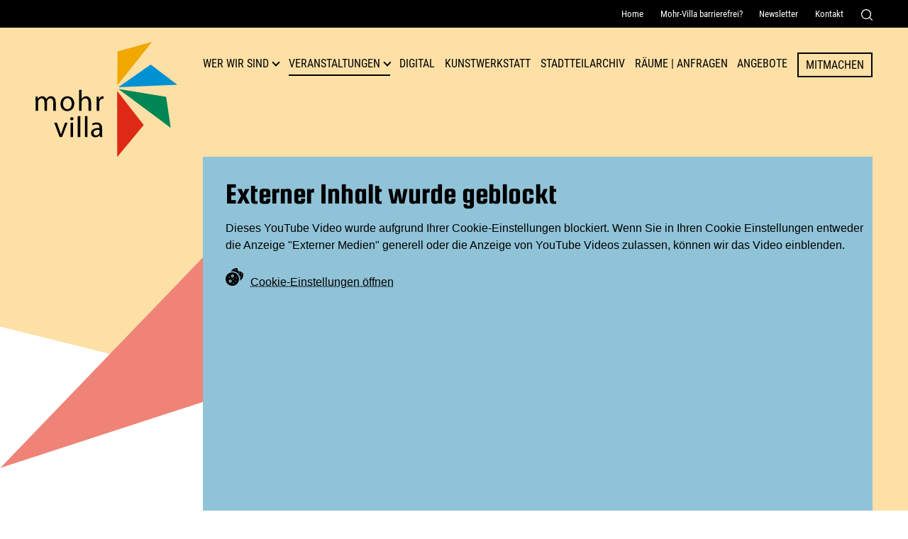

--- FILE ---
content_type: text/html; charset=UTF-8
request_url: https://mohr-villa.de/veranstaltung-aus-archiv/ensemble-global_579.html
body_size: 8170
content:
<!DOCTYPE html>
<html lang="de">
<head>
<meta charset="UTF-8">
<title>Veranstaltung Mohr-Villa: Ensemble Global</title>
<base href="https://mohr-villa.de/">
<meta name="robots" content="index,follow">
<meta name="description" content="">
<meta name="generator" content="Contao Open Source CMS">
<meta name=viewport content="width=device-width, initial-scale=1">
<meta name="format-detection" content="telephone=no">
<link rel="stylesheet" href="assets/css/cookiebar_default.css,default.css-0dc91e94.css"><script src="assets/js/jquery.min.js,cookiebar.min.js-85fc1a08.js"></script>
</head>
<body id="top" class="archivpage red_triangle" itemscope itemtype="http://schema.org/WebPage">
<div id="wrapper">
<header id="header">
<!-- indexer::stop -->
<div class="mod_customnav navi_service">
<nav class="inside" itemscope itemtype="http://schema.org/SiteNavigationElement">
<a href="veranstaltung-aus-archiv/ensemble-global_579.html#skipNavigation5" class="invisible">Navigation überspringen</a>
<ul class="level_1">
<li class="mobile first"><a href="home.html" title="Mohr-Villa in München-Freimann" class="mobile first" itemprop="url"><span itemprop="name">Home</span></a></li>
<li><a href="mohr-villa-barrierefrei.html" title="Informationen zur Barrierfreiheit Mohr-Villa" itemprop="url"><span itemprop="name">Mohr-Villa barrierefrei?</span></a></li>
<li class="mobile"><a href="newsletter.html" title="Newsletter Mohr-Villa München-Freimann" class="mobile" itemprop="url"><span itemprop="name">Newsletter</span></a></li>
<li class="mobile last"><a href="kontakt.html" title="Kontakt Mohr-Villa" class="mobile last" itemprop="url"><span itemprop="name">Kontakt</span></a></li>
<li><span class="search_button" role="button" tabindex="0" aria-controls="search_container" aria-expanded="false">
<svg version="1.1" id="Capa_1" xmlns="http://www.w3.org/2000/svg" xmlns:xlink="http://www.w3.org/1999/xlink" x="0px" y="0px"
width="16px" height="16px" viewBox="0 0 16 16" style="enable-background:new 0 0 16 16;" xml:space="preserve">
<title>Suche</title>
<style type="text/css">.st0{fill:#FFF}</style>
<g>
<g>
<g>
<path class="st0" d="M7,0C3.2,0,0,3.2,0,7c0,3.9,3.2,7,7,7c3.9,0,7-3.2,7-7C14.1,3.2,10.9,0,7,0z M7,12.8c-3.2,0-5.7-2.6-5.7-5.7
S3.9,1.3,7,1.3s5.7,2.6,5.7,5.7S10.2,12.8,7,12.8z"/>
</g>
</g>
<g>
<g>
<path class="st0" d="M15.8,14.9l-3.7-3.7c-0.3-0.3-0.7-0.3-0.9,0c-0.3,0.3-0.3,0.7,0,0.9l3.7,3.7c0.1,0.1,0.3,0.2,0.5,0.2
c0.2,0,0.3-0.1,0.5-0.2C16.1,15.6,16.1,15.1,15.8,14.9z"/>
</g>
</g>
</g>
</svg>
</span></li>
</ul>
<div class="search_container" aria-hidden="true" id="search_container">
<!-- indexer::stop -->
<div class="mod_form block">
<form action="suche.html" method="get" enctype="application/x-www-form-urlencoded">
<div class="formbody">
<div class="widget widget-text">
<label for="ctrl_41">
Suche          </label>
<input type="text" name="keywords" id="ctrl_41" class="text" value="">
</div>
<div class="widget widget-submit">
<button type="submit" id="ctrl_42" class="submit">Senden</button>
</div>
</div>
</form>
</div>
<!-- indexer::continue -->
</div>
<a id="skipNavigation5" class="invisible">&nbsp;</a>
</nav>
</div>
<!-- indexer::continue -->
<div class="inside flex-space">
<div id="logo">
<a href="https://mohr-villa.de" title="Zur Startseite"><img src="files/layout/images/logo.svg" alt="Mohr-Villa Freimann. Kulturzentrum"></a>
</div>
<!-- indexer::stop -->
<button class="menu" type="button" aria-label="Menü" aria-controls="control3" aria-haspopup="true" aria-expanded="false">
<span class="menu-box">
<span class="menu-inner"></span>
</span>
</button>
<nav aria-label="Hauptnavgation" class="mod_navigation navi_main block" id="control3"  itemscope itemtype="http://schema.org/SiteNavigationElement">
<a href="veranstaltung-aus-archiv/ensemble-global_579.html#skipNavigation3" class="invisible">Navigation überspringen</a>
<ul class="level_1"  >
<li class="mobile first"><a href="home.html" title="Mohr-Villa in München-Freimann" class="mobile first" itemprop="url"><span itemprop="name">Home</span></a></li>
<li class="submenu open_link green_triangle"><a href="mohr-villa.html" title="Wer wir sind" class="submenu open_link green_triangle" aria-haspopup="true" itemprop="url"><span itemprop="name">Wer wir sind</span></a>
<ul class="level_2"   aria-hidden="true">
<li class="first"><a href="mohr-villa.html" title="Mohr-Villa in München-Freimann" class="first" itemprop="url"><span itemprop="name">Mohr-Villa</span></a></li>
<li class="red_triangle"><a href="kultur-fuer-respekt.html" title="Kultur für Respekt  - Mohr-Villa München-Freimann" class="red_triangle" itemprop="url"><span itemprop="name">Kultur für Respekt</span></a></li>
<li><a href="team.html" title="Team - Mohr-Villa München-Freimann" itemprop="url"><span itemprop="name">Team</span></a></li>
<li><a href="verein.html" title="Verein Mohr-Villa Freimann e.V." itemprop="url"><span itemprop="name">Verein</span></a></li>
<li><a href="geschichte.html" title="Geschichte der Mohr-Villa" itemprop="url"><span itemprop="name">Geschichte</span></a></li>
<li class="last"><a href="publikationen.html" title="Publikationen Mohr-Villa" class="last" itemprop="url"><span itemprop="name">Publikationen</span></a></li>
</ul>
</li>
<li class="submenu trail open_link"><a href="aktuelle-veranstaltungen.html" title="Veranstaltungen" class="submenu trail open_link" aria-haspopup="true" itemprop="url"><span itemprop="name">Veranstaltungen</span></a>
<ul class="level_2"   aria-hidden="true">
<li class="sibling first"><a href="aktuelle-veranstaltungen.html" title="Aktuelle Veranstaltungen" class="sibling first" itemprop="url"><span itemprop="name">Aktuelle Veranstaltungen</span></a></li>
<li class="sibling"><a href="veranstaltungsarchiv.html" title="Veranstaltungsarchiv Mohr-Villa München" class="sibling" itemprop="url"><span itemprop="name">Veranstaltungsarchiv</span></a></li>
<li class="sibling last"><a href="veranstaltungsplakate.html" title="Veranstaltungsplakate" class="sibling last" itemprop="url"><span itemprop="name">Veranstaltungsplakate</span></a></li>
</ul>
</li>
<li><a href="digital.html" title="Mohr-Villa Digital - Digitale Veranstaltungen" itemprop="url"><span itemprop="name">Digital</span></a></li>
<li><a href="kunstwerkstatt.html" title="Kunstwerkstatt Mohr-Villa München-Freimann" itemprop="url"><span itemprop="name">Kunstwerkstatt</span></a></li>
<li><a href="stadtteilarchiv.html" title="Stadtteilarchiv Freimann und Sammlung Karl Reitmeir" itemprop="url"><span itemprop="name">Stadtteilarchiv</span></a></li>
<li class="submenu"><a href="raeume.html" title="Raum anfragen in Freimann - Mohr-Villa" class="submenu" aria-haspopup="true" itemprop="url"><span itemprop="name">Räume | Anfragen</span></a>
<ul class="level_2"   aria-hidden="true">
<li class="first last"><a href="raum.html" title="Raum" class="first last" itemprop="url"><span itemprop="name">Raum</span></a></li>
</ul>
</li>
<li><a href="angebote.html" title="Gruppen, Offene Angebote und Kurse - Mohr-Villa München" itemprop="url"><span itemprop="name">Angebote</span></a></li>
<li class="button-link"><a href="mitmachen.html" title="Die Mohr-Villa – ein Raum für Deine Ideen" class="button-link" itemprop="url"><span itemprop="name">Mitmachen</span></a></li>
<li class="mobile"><a href="kontakt.html" title="Kontakt Mohr-Villa" class="mobile" itemprop="url"><span itemprop="name">Kontakt</span></a></li>
<li class="mobile last"><a href="suche.html" title="Suchergebnisse Mohr-Villa" class="mobile last" itemprop="url"><span itemprop="name">Suche</span></a></li>
</ul>
<a id="skipNavigation3" class="invisible">&nbsp;</a>
</nav>
<!-- indexer::continue -->
</div>          </header>
<div class="mod_article block" id="article-36">
<div class="mod_catalogUniversalView block">
<div class="custom event_detail">
<div id="mediazone">
<div class="inside">
<div id="start-slider">
<div class="ce_youtube">
<figure class="video_container">
<iframe data-src="https://www.youtube-nocookie.com/embed/-zIFG1DuERY" allow="autoplay; encrypted-media; picture-in-picture; fullscreen"  allowfullscreen="" width="640" height="360"></iframe>
</figure>
<div class="video_message">
<h3>Externer Inhalt wurde geblockt</h3>
<p>
Dieses YouTube Video wurde aufgrund Ihrer Cookie-Einstellungen blockiert. Wenn Sie in Ihren Cookie Einstellungen entweder die Anzeige "Externer Medien" generell oder die Anzeige von YouTube Videos zulassen, können wir das Video einblenden.
</p>
<!-- indexer::stop -->
<div class="mod_cookiebarOpener block">
<a href="javascript:;" title="" onclick="cookiebar.show(1);" rel="noreferrer noopener">Cookie-Einstellungen öffnen</a>
</div>
<!-- indexer::continue -->
</div>
</div>
</div>
</div>
</div>
</div>
<div id="container">
<main id="main">
<div class="inside flex-reverse">
<div class="event_description">
<a href='/veranstaltungsarchiv.html?Themen=konzert'>Konzert</a>
<h1>Ensemble Global</h1>
<h2 class="subtitle">Klassik für alle</h2>
<p>Das klassische Kammermusikensemble ENSEMBLE GLOBAL erfindet sich musikalisch neu zwischen Klassik, Minimal Music, Jazz und Pop und bewegt sich, bereits seit seiner Gründung im Jahr 1997, zwischen den Grenzen von E- und U-Musik. Johannes Daum und Corinna Schröder werden unter Beweis stellen, dass in Zeiten der Reduzierung des Musikbetriebs auf ein Minimum, zwei Personen durchaus ein Ensemble sein können. Sie präsentieren an diesem Tag zugleich die neue CD „Spring Music“. Dargeboten werden Werke von Philip Glass, Graham Fitkin, Nerina Pallot, Kate Moore, Johannes Daum, Marcus Ludwig und Yann Tiersen.</p>
<ul>
<li>Johannes Daum: Glassics #1</li>
<li>Johannes Daum: Corinna</li>
<li>Johannes Daum: Nonisuite or Sweet for Noni</li>
<li>Graham Fitkin: Ella</li>
<li>Marcus Ludwig: I Violinsonate I G II Leere Saiten III Präludium No. 6</li>
<li>Nerina Pallot: Learning To Breathe</li>
<li>Nerina Pallot: IDAHO</li>
</ul>									<div class="ce_hyperlink more-box last block">
<a href="/veranstaltungsarchiv.html" class="hyperlink_txt" title="Zur Übersicht">Zur Übersicht</a>
</div>
</div>
<div class="grid_small">
<div class="green teaser">
<h2>Informationen</h2>
<p class="infoblock">
<span class="duration">Dauer:</span>
<time itemprop="startDate" datetime="2021-04-11	">11.04.2021	</time>		    	<br><span class="tag">Schlagworte:</span>
<a href="https://mohr-villa.de/veranstaltungsarchiv.html?Themen=konzert">#Konzert</a>
</p>
<h3>Mohr-Villa</h3>
<p>
<span class="location">Ort:</span>Situlistraße 75, München-Freimann<br>
<span class="phone">Telefon:</span>089 324 32 64<br>
<span class="mail">E-Mail:</span><a href="&#109;&#97;&#105;&#108;&#116;&#111;&#58;&#116;&#x72;&#101;&#x66;&#102;&#x70;&#117;&#x6E;&#107;&#x74;&#64;&#x6D;&#111;&#x68;&#114;&#x2D;&#118;&#x69;&#108;&#x6C;&#97;&#x2E;&#100;&#x65;" class="email">&#116;&#x72;&#101;&#x66;&#102;&#x70;&#117;&#x6E;&#107;&#x74;&#64;&#x6D;&#111;&#x68;&#114;&#x2D;&#118;&#x69;&#108;&#x6C;&#97;&#x2E;&#100;&#x65;</a><br>
</p>
<ul class="social">
<li><a title="Auf Twitter teilen" target="_blank" href="https://twitter.com/intent/tweet?url=https://mohr-villa.de/veranstaltung-aus-archiv/ensemble-global_579.html&text=Veranstaltung%20in%20der%20Mohr-Villa:" class="twitter">Auf Twitter teilen</a></li>
<li><a title="Auf Facebook teilen" target="_blank" href="https://www.facebook.com/sharer/sharer.php?u=https://mohr-villa.de/veranstaltung-aus-archiv/ensemble-global_579.html" class="facebook">Auf Facebook teilen</a></li>
<li><a title="Per WhatsApp senden" href="https://api.whatsapp.com/send?text=Veranstaltung%20in%20der%20Mohr-Villa%3A%20https://mohr-villa.de/veranstaltung-aus-archiv/ensemble-global_579.html" class="wa">Per WhatsApp senden</a></li>
<li><a title="Per E-Mail teilen" href="mailto:info@example.com?&subject=&cc=&bcc=&body=https://mohr-villa.de/veranstaltung-aus-archiv/ensemble-global_579.html" class="mail">Per E-Mail senden</a></li>
</ul>
</div>
<div class="yellow border">
<figure>
<img src="assets/images/c/2021_Ensemble-Global_Plakat-86540724.jpg" alt="Plakat zur Veranstaltung: Ensemble Global" />
</figure>
</div>
</div>
</div>
</main>
</div>
</div>
</div>
<footer id="footer">
<div class="inside">
<div class="ce_text block">
<div class="textwrap">
<h2>Mohr-Villa Freimann</h2>
<p>Situlistraße 73-75<br>80939 München<br><span class="phone">Telefon:</span> <a href="tel:+498932432">+49 89 3243264</a><br><span class="fax">Fax:</span> +49 89 32195354<br><span class="mail">E-Mail:</span> <a href="&#109;&#97;&#105;&#108;&#116;&#111;&#58;&#116;&#x72;&#101;&#x66;&#102;&#x70;&#117;&#x6E;&#107;&#x74;&#64;&#x6D;&#111;&#x68;&#114;&#x2D;&#118;&#x69;&#108;&#x6C;&#97;&#x2E;&#100;&#x65;" class="email">&#116;&#x72;&#101;&#x66;&#102;&#x70;&#117;&#x6E;&#107;&#x74;&#64;&#x6D;&#111;&#x68;&#114;&#x2D;&#118;&#x69;&#108;&#x6C;&#97;&#x2E;&#100;&#x65;</a></p>	</div>
</div>
<div class="quicklinks">
<h2>Quicklinks</h2>
<!-- indexer::stop -->
<nav class="mod_customnav block">
<a href="veranstaltung-aus-archiv/ensemble-global_579.html#skipNavigation12" class="invisible">Navigation überspringen</a>
<ul class="level_1">
<li class="open_link green_triangle first"><a href="mohr-villa.html" title="Wer wir sind" class="open_link green_triangle first">Wer wir sind</a></li>
<li class="open_link trail"><a href="aktuelle-veranstaltungen.html" title="Veranstaltungen" class="open_link trail">Veranstaltungen</a></li>
<li><a href="digital.html" title="Mohr-Villa Digital - Digitale Veranstaltungen">Digital</a></li>
<li><a href="kunstwerkstatt.html" title="Kunstwerkstatt Mohr-Villa München-Freimann">Kunstwerkstatt</a></li>
<li><a href="stadtteilarchiv.html" title="Stadtteilarchiv Freimann und Sammlung Karl Reitmeir">Stadtteilarchiv</a></li>
<li><a href="raeume.html" title="Raum anfragen in Freimann - Mohr-Villa">Räume | Anfragen</a></li>
<li class="last"><a href="angebote.html" title="Gruppen, Offene Angebote und Kurse - Mohr-Villa München" class="last">Angebote</a></li>
</ul>
<span id="skipNavigation12" class="invisible"></span>
</nav>
<!-- indexer::continue -->
<!-- indexer::stop -->
<nav class="mod_customnav block">
<a href="veranstaltung-aus-archiv/ensemble-global_579.html#skipNavigation13" class="invisible">Navigation überspringen</a>
<ul class="level_1">
<li class="button-link first"><a href="mitmachen.html" title="Die Mohr-Villa – ein Raum für Deine Ideen" class="button-link first">Mitmachen</a></li>
<li><a href="publikationen.html" title="Publikationen Mohr-Villa">Publikationen</a></li>
<li class="mobile"><a href="zeitung.html" title="Zeitung Mohr-Villa München-Freimann" class="mobile">Zeitung</a></li>
<li><a href="mohr-villa-barrierefrei.html" title="Informationen zur Barrierfreiheit Mohr-Villa">Mohr-Villa barrierefrei?</a></li>
<li class="mobile last"><a href="kontakt.html" title="Kontakt Mohr-Villa" class="mobile last">Kontakt</a></li>
</ul>
<span id="skipNavigation13" class="invisible"></span>
</nav>
<!-- indexer::continue -->
<!-- indexer::stop -->
<nav class="mod_customnav block">
<a href="veranstaltung-aus-archiv/ensemble-global_579.html#skipNavigation14" class="invisible">Navigation überspringen</a>
<ul class="level_1">
<li class="first"><a href="impressum.html" title="Impressum Mohr-Villa Freimann e.V." class="first">Impressum</a></li>
<li><a href="datenschutz.html" title="Datenschutzerklärung Mohr-Villa e.V.">Datenschutz</a></li>
<li class="last"><a href="erklaerung-zur-barrierefreiheit.html" title="Erklärung zur Barrierefreiheit" class="last">Erklärung zur Barrierefreiheit</a></li>
</ul>
<span id="skipNavigation14" class="invisible"></span>
</nav>
<!-- indexer::continue -->
<a target="_blank" href="https://www.paypal.com/donate/?hosted_button_id=43C3NQ8VCZVME" class="more-link">Spenden</a>
</div>
</div>
<div class="footer_sub flex-space">
<figure>
<img src="https://mohr-villa.de/files/layout/images/kulturreferat.svg" alt="Unser Haus wird gefördert durch das Kulturreferat München">
</figure>
<ul class="social">
<li><a href="javascript:;" title="Cookie-Einstellungen" onclick="cookiebar.show(1);" rel="noreferrer noopener">
<svg version="1.1" xmlns="http://www.w3.org/2000/svg" x="0" y="0" width="25" height="25" style="enable-background:new 0 0 25 25" xml:space="preserve"><style>.st0{fill:#ef8377}</style><path class="st0" d="M24.6 7c-.1-.4-.4-.6-.8-.5-.9.1-1.8-.5-2.1-1.4-.1-.4-.5-.6-.9-.4-.3.1-.6.1-.9.1-2 0-3.4-1.9-2.8-3.8.1-.4-.2-.9-.6-.9-3.8-.4-7.3 1.5-9.1 4.7 7.8-1.6 14.7 5.3 13 13 3.4-2.1 5.5-6.5 4.2-10.8zM14 3.6c-.4 0-.7-.3-.7-.7s.3-.7.7-.7c.4 0 .7.3.7.7s-.3.7-.7.7zm5 4c-.4 0-.7-.3-.7-.7 0-.4.3-.7.7-.7.4 0 .7.3.7.7.1.3-.3.7-.7.7zm2.7 5.4c-.4 0-.7-.3-.7-.7 0-.4.3-.7.7-.7s.7.3.7.7c.1.4-.3.7-.7.7zm1.1-3.9c-.4 0-.7-.3-.7-.7 0-.4.3-.7.7-.7.4 0 .7.3.7.7 0 .4-.3.7-.7.7z"/><circle class="st0" cx="6.6" cy="18.4" r=".7"/><circle class="st0" cx="9.8" cy="11" r=".7"/><path class="st0" d="M9.5 6C4.3 6 0 10.2 0 15.5S4.3 25 9.5 25s9.5-4.3 9.5-9.5S14.8 6 9.5 6zm-4.3 6.5c.4 0 .7.3.7.7 0 .4-.3.7-.7.7-.4 0-.7-.3-.7-.7-.1-.4.3-.7.7-.7zm1.4 8c-1.2 0-2.1-1-2.1-2.1 0-1.2 1-2.1 2.1-2.1s2.1 1 2.1 2.1c.1 1.1-.9 2.1-2.1 2.1zM11 22c-.4 0-.7-.3-.7-.7s.3-.7.7-.7c.4 0 .7.3.7.7s-.3.7-.7.7zm0-5.8c-.4 0-.7-.3-.7-.7s.3-.7.7-.7c.4 0 .7.3.7.7s-.3.7-.7.7zm-1.2-3c-1.2 0-2.1-1-2.1-2.1S8.7 9 9.8 9s2.2.9 2.2 2-1 2.2-2.2 2.2zm4.2 5.9c-.4 0-.7-.3-.7-.7 0-.4.3-.7.7-.7.4 0 .7.3.7.7 0 .4-.3.7-.7.7zm1.3-4.4c-.4 0-.7-.3-.7-.7 0-.4.3-.7.7-.7s.7.3.7.7c0 .4-.3.7-.7.7z"/></svg>
</a>
</li>
<li><a class="meetup" target="_blank" href="#"><svg version="1.1" id="Ebene_1" xmlns="http://www.w3.org/2000/svg" x="0" y="0" width="30" height="25" style="enable-background:new 0 0 30 25" xml:space="preserve"><style>.st0{fill:#fff}</style><linearGradient id="SVGID_1_" gradientUnits="userSpaceOnUse" x1="-184.592" y1="-188.016" x2="-184.592" y2="-189.016"><stop offset="0" style="stop-color:#656565"/><stop offset=".618" style="stop-color:#1b1b1b"/><stop offset=".629" style="stop-color:#545454"/><stop offset=".983" style="stop-color:#3e3e3e"/></linearGradient><path class="st0" d="M6.5 2.7c.5-.3.6-.8.3-1.3-.3-.4-.9-.5-1.3-.2-.5.3-.6.9-.3 1.3s.9.5 1.3.2zM30 8.3c-.1-.3-.4-.5-.7-.4-.3.1-.5.4-.4.7.1.3.4.5.7.4.2-.1.4-.4.4-.7zM5 19.1c-.3.1-.5.4-.4.7.1.3.4.5.7.4.3-.1.5-.4.4-.7-.1-.3-.4-.5-.7-.4zM13.8 23.5c-.4.3-.5.8-.2 1.1.3.4.8.5 1.1.2.4-.3.5-.8.2-1.1-.2-.3-.7-.4-1.1-.2zM2 9.1c-.6-.4-1.4-.3-1.8.3-.4.6-.2 1.3.3 1.7.6.4 1.3.2 1.7-.3.5-.6.3-1.3-.2-1.7zM25.4 4.2c-.5.3-.6 1-.3 1.5s1 .6 1.5.3.6-1 .3-1.5c-.4-.5-1-.7-1.5-.3zM27.7 11.5c-.4.1-.7.5-.6.9.1.4.5.7.9.6.4-.1.7-.5.6-.9-.1-.4-.5-.7-.9-.6zM21.4 21.2c-.6.4-.7 1.2-.3 1.8.4.6 1.2.7 1.8.3.6-.4.7-1.2.3-1.8-.4-.5-1.2-.7-1.8-.3zM25.6 7.8c-.4-.6-1-1-1.6-1.2.1-1.2-.2-2.5-1-3.6C21.5.9 18.8.1 16.5.9c-2.1-1.3-4.8-1.4-7 .1-1.1.9-1.9 1.9-2.3 3.1-.7 0-1.3.3-1.9.6C3.5 6 3 8.5 4.2 10.4c-1.6 1.5-2 3.9-.8 5.8.7 1.1 1.9 1.8 3.1 2 0 .9.3 1.8.9 2.6C8.9 23 12 23.6 14.2 22l.2-.2c1.2 1.1 3.1 1.3 4.5.3.8-.5 1.2-1.3 1.5-2.1 1.1 0 2.2-.2 3.2-.9 2.4-1.6 3-4.8 1.5-7.2 1.1-1 1.4-2.7.5-4.1zm-7.8 8.9c-1-.5-1.7-1.7-1.4-2.8.2-.9 2.1-4.4 2.2-4.9.1-.6-.2-.6-.4-.6s-.4.1-.7.5c-.2.3-2.6 5.1-2.8 5.5-.4.7-.8.9-1.3.8-.7 0-1-.4-.9-1.1.1-.4 1.6-3.8 1.7-4.3 0-.3 0-.7-.3-.8-.4-.3-.8 0-.9.2-.2.3-2.3 5.9-2.5 6.3-.4.7-.8.9-1.4 1-1.5.1-2.6-1.1-2.1-2.6.2-.7 1.6-5.7 2.4-7 .3-.9 1.7-1.6 2.6-1.2.5.2 1.2.5 1.4.6.5.2.9-.3 1.1-.5.2-.2.4-.3.6-.4.2-.1.6-.1.9-.1.3 0 .5.1.6.2l.5.5c.3.3.5.1.7 0 .2-.1.5-.2 1.2-.2.8 0 1.7.3 1.9 1.6.2 1.5-2.5 5.4-2.3 7.1.1 1.3 2.3.4 2.4 1.5.3 1.6-2.6 1-3.2.7z"/></svg></a></li>
<li><a class="insta" target="_blank" href="https://www.instagram.com/mohrvilla_freimann/?hl=en"><svg version="1.1" xmlns="http://www.w3.org/2000/svg" x="0" y="0" width="25" height="25" style="enable-background:new 0 0 25 25" xml:space="preserve"><style>.st0{fill:#fff}</style><path class="st0" d="M18.7 0H6.2C2.8 0 0 2.8 0 6.2v12.5C0 22.2 2.8 25 6.2 25h12.5c3.4 0 6.2-2.8 6.2-6.2V6.2C25 2.8 22.2 0 18.7 0zm4.2 18.8c0 2.3-1.9 4.2-4.2 4.2H6.2C3.9 23 2 21.1 2 18.8V6.2C2.1 4 4 2.1 6.2 2.1h12.5c2.3 0 4.2 1.9 4.2 4.2v12.5z"/><circle class="st0" cx="19.3" cy="5.7" r="1.6"/><path class="st0" d="M12.5 6.2C9 6.2 6.2 9 6.2 12.5s2.8 6.3 6.2 6.3c3.5 0 6.2-2.8 6.2-6.3.1-3.5-2.6-6.3-6.1-6.3zm0 10.5c-2.3 0-4.2-1.9-4.2-4.2s1.9-4.2 4.2-4.2 4.2 1.9 4.2 4.2-1.9 4.2-4.2 4.2z"/></svg>
</a></li>
<li><a class="facebook" target="_blank" href="https://de-de.facebook.com/mohrvilla/">
<svg xmlns="http://www.w3.org/2000/svg" width="13.5" height="25" style="enable-background:new 0 0 13.5 25" xml:space="preserve"><path class="st0" d="M3.8 14.1H.7c-.5 0-.7-.2-.7-.7V9.6c0-.4.2-.6.7-.6h3.1V6.2c0-1.2.2-2.4.8-3.5C5.3 1.6 6.2.8 7.4.4 8.2.1 8.9 0 9.8 0h3.1c.4 0 .6.2.6.6v3.6c0 .4-.2.6-.6.6h-2.5c-.9 0-1.4.5-1.4 1.3v2.8h3.6c.5 0 .7.2.7.7v3.8c0 .5-.2.7-.7.7H9v10.2c0 .5-.1.7-.7.7H4.4c-.5 0-.7-.2-.7-.7.1-3.2.1-10.1.1-10.2z"/></svg></a></li>
<li><a class="youtube" target="_blank" href="https://www.youtube.com/channel/UC5rCiF-0fPrgXooHAfQ83YA"><svg xmlns="http://www.w3.org/2000/svg" width="35.7" height="25" style="enable-background:new 0 0 35.7 25" xml:space="preserve">
<style type="text/css">.st0{fill:#FFF}</style>
<path class="st0" d="M35 3.9c-.4-1.5-1.6-2.7-3.2-3.2C29 0 17.9 0 17.9 0S6.7 0 3.9.7C2.4 1.2 1.2 2.4.7 3.9 0 6.7 0 12.5 0 12.5s0 5.8.7 8.6c.4 1.5 1.6 2.7 3.2 3.2 2.8.7 14 .7 14 .7s11.2 0 14-.7c1.5-.4 2.7-1.6 3.2-3.2.7-2.8.7-8.6.7-8.6s-.1-5.8-.8-8.6zm-20.7 14V7.1l9.3 5.4-9.3 5.4z"/></svg></a></li>
</ul>
</div>          </footer>
</div>
<script src="assets/jquery-ui/js/jquery-ui.min.js?v=1.13.2"></script>
<script>jQuery(function($){$(document).accordion({heightStyle:'content',header:'.toggler',collapsible:!0,active:!1,create:function(event,ui){ui.header.addClass('active');$('.toggler').attr('tabindex',0)},activate:function(event,ui){ui.newHeader.addClass('active');ui.oldHeader.removeClass('active');$('.toggler').attr('tabindex',0)}});$('.subAccordion').accordion({heightStyle:'content',header:'.toggler2',collapsible:!0,active:!1,create:function(event,ui){ui.header.addClass('active');$('.toggler2').attr('tabindex',0)},activate:function(event,ui){ui.newHeader.addClass('active');ui.oldHeader.removeClass('active');$('.toggler2').attr('tabindex',0)}})})</script>
<script src="files/layout/js/plugin.js?v=4388809c"></script><script src="files/layout/js/default.js?v=ba777162"></script><script type="application/ld+json">
{
    "@context": "https:\/\/schema.org",
    "@graph": [
        {
            "@type": "WebPage"
        }
    ]
}
</script>
<script type="application/ld+json">
{
    "@context": "https:\/\/schema.contao.org",
    "@graph": [
        {
            "@type": "Page",
            "fePreview": false,
            "groups": [],
            "noSearch": false,
            "pageId": 26,
            "protected": false,
            "title": "Veranstaltung Mohr-Villa: Ensemble Global"
        }
    ]
}
</script><!-- indexer::stop -->
<div  class="contao-cookiebar cookiebar_default cc-middle cc-blocked" role="complementary" aria-describedby="cookiebar-desc" data-nosnippet>
<div class="cc-inner" aria-live="assertive" role="alert">
<div id="cookiebar-desc" class="cc-head">
<h2>Warum verwenden wir Cookies?</h2>
<p>Auf unserer Seite nutzen wir mehrere Arten von Cookies: Technische und funktionale Cookies benötigen wir zwingend, damit bei Ihrem Besuch auf unserer Website alles problemlos abläuft. Drittanbieter-Cookies werden durch die Einbindung erweiterter Funktionalitäten gesetzt. Analyse-Cookies nutzen wir, damit wir unsere Angebote optimieren können.<br>Sie können jederzeit – auch später noch – festlegen, welche Cookies Sie zulassen und welche nicht (siehe Cookie-Icon im Footer).</p>                    </div>
<div class="cc-groups">
<div class="cc-group">
<input type="checkbox" name="group[]" id="g1" value="1" data-toggle-cookies disabled checked>
<label for="g1" class="group">Essenziell</label>
<button class="cc-detail-btn" data-toggle-group>
<span>Details einblenden</span>
<span>Details ausblenden</span>
</button>
<div class="cc-cookies toggle-group">
<p>Diese Cookies sind für eine gute Funktionalität unserer Website erforderlich und können in unserem System nicht ausgeschaltet werden.</p>                                                            <div class="cc-cookie">
<input type="checkbox" name="cookie[]" id="c2" value="2" disabled checked>
<label for="c2" class="cookie">Contao HTTPS CSRF Token</label>
<p>Schützt vor Cross-Site-Request-Forgery Angriffen.</p>                                                                            <div class="cc-cookie-info">
<div><span>Speicherdauer:</span> Dieses Cookie bleibt nur für die aktuelle Browsersitzung bestehen.</div>
</div>
</div>
<div class="cc-cookie">
<input type="checkbox" name="cookie[]" id="c3" value="3" disabled checked>
<label for="c3" class="cookie">PHP SESSION ID</label>
<p>Speichert die aktuelle PHP-Session.</p>                                                                            <div class="cc-cookie-info">
<div><span>Speicherdauer:</span> Dieses Cookie bleibt nur für die aktuelle Browsersitzung bestehen.</div>
</div>
</div>
</div>
</div>
<div class="cc-group">
<input type="checkbox" name="group[]" id="g2" value="2" data-toggle-cookies>
<label for="g2" class="group">Externe Medien</label>
<button class="cc-detail-btn" data-toggle-group>
<span>Details einblenden</span>
<span>Details ausblenden</span>
</button>
<div class="cc-cookies toggle-group">
<p>Inhalte von externen Plattformen wie YouTube, Vimeo etc. anzeigen.</p>                                                            <div class="cc-cookie">
<input type="checkbox" name="cookie[]" id="c4" value="4">
<label for="c4" class="cookie">YouTube</label>
<p>Durch YouTube werden Ihnen Videos auf unserer Webseite zur Verfügung gestellt.<br>Obwohl wir YouTube im sogenannten <span id="erweiterter-datenschutzmodus-8211-den-youtube-nocookie-code-verwenden-moeglichkeit-1">nocookie-Modus einbinden, können</span> personenbezogene Daten (wie z. B. Ihre IP) an YouTube übermittelt werden.</p>                                                                            <div class="cc-cookie-info">
<div><span>Anbieter:</span> Google Ireland Limited Google Building Gordon House, 4 Barrow St, Dublin, D04 E5W5, Ireland</div>
<div><span>Speicherdauer:</span> Siehe: https://www.google.de/intl/de/policies/privacy/</div>
</div>
</div>
<div class="cc-cookie">
<input type="checkbox" name="cookie[]" id="c8" value="8">
<label for="c8" class="cookie">Vimeo</label>
<p>Durch Vimeo werden Ihnen Videos auf unserer Webseite zur Verfügung gestellt.<br>Obgleich die Videos mit &#34;Do not track&#34; eingebunden sind, können personenbezogene Daten (wie z. B. Ihre IP) an Vimeo übermittelt werden.</p>                                                                            <div class="cc-cookie-info">
<div><span>Anbieter:</span> GVimeo, Inc. 555 West 18th Street New York, New York 10011, USA</div>
<div><span>Speicherdauer:</span> https://vimeo.com/cookie_policy?tid&#61;331638110097</div>
</div>
</div>
</div>
</div>
</div>
<div class="cc-footer ">
<button class="cc-btn save" data-save>Auswahl speichern</button>
<button class="cc-btn success" data-accept-all>Alle akzeptieren</button>
</div>
<div class="cc-info">
</div>
</div>
</div>
<!-- indexer::continue -->
<script>var cookiebar=new ContaoCookiebar({configId:1,pageId:1,hideOnInit:0,version:3,lifetime:63072000,consentLog:0,token:'ccb_contao_token',doNotTrack:0,currentPageId:26,excludedPageIds:null,cookies:{"4":{"id":"4","type":"script","checked":!1,"token":null,"resources":[],"priority":"0","scripts":[{"script":"$(document).ready(function(){\n  var framedata = $('.ce_youtube .video_container iframe')\n  framedata.attr('src', function() {      \n          return $(this).data('src');      \n    });  \n   $('.ce_youtube .video_message').addClass('none'); \n});","position":1,"mode":1}]},"8":{"id":"8","type":"script","checked":!1,"token":null,"resources":[],"priority":"0","scripts":[{"script":"$(document).ready(function(){\n  var vimeodata = $('.ce_vimeo .video_container iframe')\n  vimeodata.attr('src', function() {      \n          return $(this).data('src');      \n    });  \n   $('.ce_vimeo .video_message').addClass('none'); \n});","position":1,"mode":1}]}},configs:[],texts:{acceptAndDisplay:'Akzeptieren und anzeigen'}})</script></body>
</html>

--- FILE ---
content_type: image/svg+xml
request_url: https://mohr-villa.de/files/layout/images/cookie.svg
body_size: 452
content:
<svg version="1.1" id="Capa_1" xmlns="http://www.w3.org/2000/svg" x="0" y="0" width="25" height="25" style="enable-background:new 0 0 25 25" xml:space="preserve"><style>.st0{fill:#000}</style><path class="st0" d="M24.6 7c-.1-.4-.4-.6-.8-.5-.9.1-1.8-.5-2.1-1.4-.1-.4-.5-.6-.9-.4-.3.1-.6.1-.9.1-2 0-3.4-1.9-2.8-3.8.1-.4-.2-.9-.6-.9-3.8-.4-7.3 1.5-9.1 4.7 7.8-1.6 14.7 5.3 13 13 3.4-2.1 5.5-6.5 4.2-10.8zM14 3.6c-.4 0-.7-.3-.7-.7s.3-.7.7-.7c.4 0 .7.3.7.7s-.3.7-.7.7zm5 4c-.4 0-.7-.3-.7-.7 0-.4.3-.7.7-.7.4 0 .7.3.7.7.1.3-.3.7-.7.7zm2.7 5.4c-.4 0-.7-.3-.7-.7 0-.4.3-.7.7-.7s.7.3.7.7c.1.4-.3.7-.7.7zm1.1-3.9c-.4 0-.7-.3-.7-.7 0-.4.3-.7.7-.7.4 0 .7.3.7.7 0 .4-.3.7-.7.7z"/><circle class="st0" cx="6.6" cy="18.4" r=".7"/><circle class="st0" cx="9.8" cy="11" r=".7"/><path class="st0" d="M9.5 6C4.3 6 0 10.2 0 15.5S4.3 25 9.5 25s9.5-4.3 9.5-9.5S14.8 6 9.5 6zm-4.3 6.5c.4 0 .7.3.7.7 0 .4-.3.7-.7.7-.4 0-.7-.3-.7-.7-.1-.4.3-.7.7-.7zm1.4 8c-1.2 0-2.1-1-2.1-2.1 0-1.2 1-2.1 2.1-2.1s2.1 1 2.1 2.1c.1 1.1-.9 2.1-2.1 2.1zM11 22c-.4 0-.7-.3-.7-.7s.3-.7.7-.7c.4 0 .7.3.7.7s-.3.7-.7.7zm0-5.8c-.4 0-.7-.3-.7-.7s.3-.7.7-.7c.4 0 .7.3.7.7s-.3.7-.7.7zm-1.2-3c-1.2 0-2.1-1-2.1-2.1S8.7 9 9.8 9s2.2.9 2.2 2-1 2.2-2.2 2.2zm4.2 5.9c-.4 0-.7-.3-.7-.7 0-.4.3-.7.7-.7.4 0 .7.3.7.7 0 .4-.3.7-.7.7zm1.3-4.4c-.4 0-.7-.3-.7-.7 0-.4.3-.7.7-.7s.7.3.7.7c0 .4-.3.7-.7.7z"/></svg>


--- FILE ---
content_type: image/svg+xml
request_url: https://mohr-villa.de/files/layout/images/facebook_mo.svg
body_size: 132
content:
<svg xmlns="http://www.w3.org/2000/svg" width="22" height="22" xml:space="preserve"><path d="M13.323 4.185h1.793V1.061a23.246 23.246 0 0 0-2.612-.138c-2.586 0-4.357 1.626-4.357 4.616V8.29H5.294v3.492h2.853v8.786h3.5v-8.786h2.738l.435-3.492h-3.176V5.885c0-1.009.273-1.7 1.679-1.7z"/></svg>